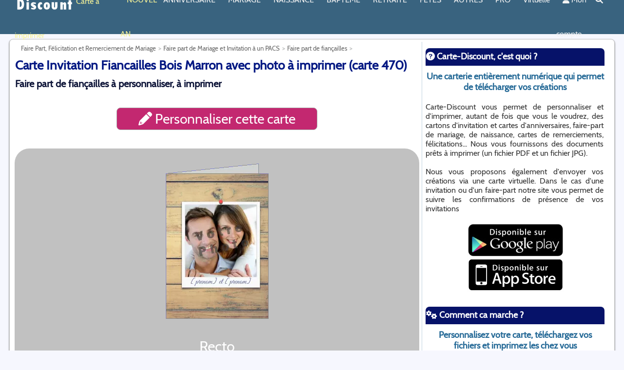

--- FILE ---
content_type: text/html; charset=UTF-8
request_url: https://www.carte-discount.com/carte/470/carte-invitation-fiancailles-bois-marron.html
body_size: 12663
content:
<!DOCTYPE html>
<html xmlns="http://www.w3.org/1999/xhtml" xml:lang="fr" lang="fr">
<head>
 	 <meta charset="UTF-8"/>
	 <link rel="dns-prefetch" href="//www.google-analytics.com">
	 <link rel="dns-prefetch" href="//pagead2.googlesyndication.com">
	 <link rel="dns-prefetch" href="//www.googletagmanager.com">
	 <link rel="dns-prefetch" href="https://img.carte-discount.com">
	 
	 <link rel="preconnect" href="//www.google-analytics.com" crossorigin>
	 <link rel="preconnect" href="//pagead2.googlesyndication.com" crossorigin>
	 <link rel="preconnect" href="//www.googletagmanager.com" crossorigin>
	 <link rel="preconnect" href="https://img.carte-discount.com">
	
		<!-- Global site tag (gtag.js) - Google Analytics -->
		<script async src="https://www.googletagmanager.com/gtag/js?id=UA-506386-11"></script>
		<script>
		  window.dataLayer = window.dataLayer || [];
		  function gtag(){dataLayer.push(arguments);}
		  gtag('js', new Date());

		  gtag('config', 'UA-506386-11');
		</script>



			
		<title>Carte Invitation Fiancailles Bois Marron avec photo &agrave; imprimer (carte 470)</title>
	<meta name="description" content="Carte-Discount vous propose de personnaliser et d&#039;imprimer chez vous un(e) Carte Invitation Fiancailles Bois Marron. Personnalisable avec votre photo. Nous vous fournissons des fichiers (PDF et JPG) de grande qualit&eacute; &agrave; t&eacute;l&eacute;charger pr&ecirc;t &agrave; imprimer."/>
	<meta name="author" content="StudioFrt"/>
	<meta name="google-play-app" content="app-id=com.studiofrt.cartediscount" />
	<meta name="apple-itunes-app" content="app-id=1449692527" />
	<link rel="android-touch-icon" href="https://img.carte-discount.com/image/appli/appli-carte-discount.png" />
	<link rel="apple-touch-icon" href="https://img.carte-discount.com/image/appli/appli-carte-discount.png" />
	
			<meta name="robots" content="all">

	<link rel="alternate" href="https://www.greetings-discount.com/carte/470/card-invitation-engagement-brown-wood.html" hreflang="x-default" /><link rel="alternate" hreflang="en" href="https://www.greetings-discount.com/carte/470/card-invitation-engagement-brown-wood.html" /><link rel="alternate" hreflang="fr" href="https://www.carte-discount.com/carte/470/carte-invitation-fiancailles-bois-marron.html" /><link rel="canonical" href="https://www.carte-discount.com/carte/470/carte-invitation-fiancailles-bois-marron.html" />	
	<link href="https://img.carte-discount.com" rel="dns-prefetch">

	<meta property="og:title" content="Carte Invitation Fiancailles Bois Marron avec photo &agrave; imprimer (carte 470)" />
	<meta property="og:description" content="Carte-Discount vous propose de personnaliser et d&#039;imprimer chez vous un(e) Carte Invitation Fiancailles Bois Marron. Personnalisable avec votre photo. Nous vous fournissons des fichiers (PDF et JPG) de grande qualit&eacute; &agrave; t&eacute;l&eacute;charger pr&ecirc;t &agrave; imprimer." />
	<meta property="og:type" content="website" />
	<meta property="og:url" content="https://www.carte-discount.com/carte/470/carte-invitation-fiancailles-bois-marron.html" />
	<meta property="og:site_name" content="Carte Discount" />
	
		
	
	<meta property="og:image" content="https://img.carte-discount.com/appercu/studiofrt/fiancailes-photo-bois/defaut-recto_fr.jpg" /><link rel="preload" as="image" href="https://img.carte-discount.com/appercu/studiofrt/fiancailes-photo-bois/defaut-recto_fr.jpg">
	<meta name="application-name" content="Carte Discount"/>
	<meta name="msapplication-TileColor" content="#699abb"/>
	<meta name="msapplication-TileImage" content="https://img.carte-discount.com/image/logo/apple-touch-icon.png"/>

	<link rel="shortcut icon" href="https://img.carte-discount.com/image/logo/favicon.ico"/>
	<link rel="icon" type="image/x-icon" href="https://img.carte-discount.com/image/logo/favicon.ico">
	<link rel="icon" type="image/png" href="https://img.carte-discount.com/image/logo/favicon.png">
	<link rel="apple-touch-icon" href="https://img.carte-discount.com/image/logo/apple-touch-icon.png">

	<meta http-equiv="X-UA-Compatible" content="IE=edge" />
	<meta name="viewport" content="width=device-width, initial-scale=1.0">

	<style type="text/css">html { overflow-y: scroll } </style>

		<style type='text/css'>#footer,a{font-size:14px}#description_bas h2,#footer a,#section h1,a,body{font-family:Cabin,sans-serif}#pagetotale,#section{padding:5px;min-height:1000px;margin:auto;background:#fff}#aside,#pagetotale,#section{min-height:1000px}#aside,#logo,#menu,#overmenu,#section{display:inline-block;vertical-align:top}#aside h3 img,#section h1 img{margin-right:5px;margin-top:2px}.mega-box,.nav-links .drop-menu{position:absolute;visibility:hidden}#aside,#div_img_present,#footer,#lapage,#logo,#menu,#over-footer,#overmenu,#pagetotale,#section{vertical-align:top}#div_img_present,#footer,#lapage,#logo,#menu,#over-footer,#overmenu,#pagetotale,#section,.centre,nav .wrapper{margin:auto}#aside h2,#aside h4,#description_bas,#div_img_present,.centre{text-align:center}#aside,#over-footer,#section{overflow:hidden}body,fieldset,form,html,ol,ul{margin:0;padding:0}@font-face{font-family:Cabin;font-style:normal;font-weight:400;font-display:swap;src:local('Cabin Regular'),url('/css/fonts/Cabin-Regular.woff') format('woff')}#logo{width:120px;height:60px}img{border:0;margin:0 0 2px 2px}body{color:#000;background:#f6f7fe}a{color:#3498db;text-decoration:none}p{margin:0}#over-footer{width:100%;min-height:120px;background:#39637f}#footer{width:1500px;padding:10px;background:#39637f}#footer a{color:#fff}#overmenu{height:20px;width:1000px}#menu{height:40px;width:1000px}#lapage{width:100%;padding-top:10px;padding-bottom:10px;z-index:20}#divde70{width:100%;height:70px}#pagetotale{width:1500px;border:1px solid silver;-webkit-border-radius:8px 8px 8px 8px;-moz-border-radius:8px;border-radius:8px;-webkit-box-shadow:#666 0 2px 3px;-moz-box-shadow:#666 0 2px 3px;box-shadow:#666 0 2px 3px}.mega-box .content,.nav-links .drop-menu{background:#39637f;box-shadow:0 6px 10px rgba(0,0,0,.15)}#description_bas{background:#fafbff;color:#232a4e;border:1px solid #0b1236;padding:10px;margin:auto;-webkit-border-radius:4px 4px 4px 4px;-moz-border-radius:4px;cursor:pointer;font-size:18px;width:95%}#description_bas h2{color:#0b1236!important;font-size:24px!important;padding:1px!important;line-height:24px!important;margin:5px!important}#description_bas p{margin:3px!important;padding:3px!important}#section{width:1100px;border-style:solid;border-width:0 1px 0 0;border-color:#c0d4e0;font-family:Cabin,sans-serif!important;font-size:16px;color:#314a6e}#section h1{font-size:26px;color:#041983;padding:1px;line-height:52px;margin:0}#section h2,.bleu_h2{font-size:20px;font-family:Cabin,sans-serif;line-height:20px;margin:0}#section h2{color:#0b1236;padding:1px}#aside h2,#aside h3,#aside h4{font-size:18px;padding:1px;margin:10px 0 0;-webkit-border-radius:8px 8px 0px 0px;-moz-border-radius:8px 8px 0 0;width:100%}#section h1 img{height:50px;text-align:left}.bleu_h2{color:#0f344d;padding:1px}#aside,.petit_h2{color:#333;font-family:Cabin,sans-serif}.petit_h2{font-size:15px;padding:1px;line-height:15px;margin:0}#aside{width:365px;padding:3px;text-align:justify;font-size:16px}#aside h2{font-family:Cabin,sans-serif;color:#295572}#aside h3{font-family:Cabin,sans-serif;color:#fff;background:#061269;height:34px;line-height:32px}#aside h4{font-family:Cabin,sans-serif;color:#266a97}#breadcrumbs-one a,#breadcrumbs-one li{padding:0;float:left;position:relative;font-size:13px;text-decoration:none}#aside h3 img{height:30px}nav{position:fixed;z-index:50;width:100%;background:#39637f}nav .wrapper{position:relative;max-width:1500px;padding:0 30px;height:70px;line-height:70px;display:flex;align-items:center;justify-content:space-between}div.inlineblock,div.inlineblock-border{display:inline-block;margin-right:5px}.wrapper .logo a{color:#f2f2f2;font-size:30px;font-weight:600;text-decoration:none}.wrapper .nav-links{display:inline-flex}.nav-links li{list-style:none}.nav-links li a{color:#f2f2f2;text-decoration:none;font-size:16px;font-weight:500;padding:9px 13px;border-radius:5px;transition:.3s}.nav-links li a:hover{background:#699abb}.nav-links .mobile-item,nav input{display:none}.nav-links .drop-menu{width:180px;line-height:45px;top:85px;opacity:0}.nav-links li:hover .drop-menu,.nav-links li:hover .mega-box{transition:.3s;top:70px;opacity:1;visibility:visible}.drop-menu li a{width:100%;display:block;padding:0 0 0 15px;font-weight:400;border-radius:0}.mega-box{left:0;width:100%;padding:0 30px;top:85px;opacity:0}.goright{text-align:right;width:100%!important}.mega-box .content{padding:25px 20px;display:flex;width:100%;justify-content:space-between}.mega-box .content .row{width:calc(25% - 30px);line-height:45px}.content .row img{width:100%;height:100%;object-fit:cover}.content .row header{color:#f2f2f2;font-size:20px;font-weight:500}.content .row .mega-links{margin-left:-40px;border-left:1px solid rgba(255,255,255,.09)}.row .mega-links li{padding:0 20px}.row .mega-links li a{padding:10px;color:#d9d9d9;font-size:16px;display:block}.row .mega-links li a:hover{color:#f2f2f2}.wrapper .btn{color:#fff;font-size:20px;cursor:pointer;display:none}.wrapper .btn.close-btn{position:absolute;right:30px;top:10px}.menuor{color:#f5f297!important}#aside:after,#footer:after,#footer>ul:after,#lapage:after,#section:after{content:".";display:block;clear:both;visibility:hidden;line-height:0;height:0}div.inlineblock-border{border:1px solid #699abb;width:300px;padding:5px;vertical-align:top;border-radius:10px}div.inlineblock-border h3{color:#699abb}div.inlineblock-border a{color:grey}.font30{font-size:30px}#footer,#footer ul,#footer ul li,#footer ul li a{border:0;list-style:none;line-height:1;display:block;color:#fff;position:relative;-webkit-box-sizing:border-box;-moz-box-sizing:border-box;box-sizing:border-box;font-family:Cabin,sans-serif}#footer ul{padding:15px}#footer>ul>li{float:left;margin-right:20px;font-family:Cabin,sans-serif;font-size:16px}#footer>ul>li>a{padding:0;text-decoration:none;color:#fff;-webkit-transition:color .2s;-moz-transition:color .2s;-ms-transition:color .2s;-o-transition:color .2s;transition:color .2s}#div_img_present{cursor:pointer;background-color:#c1c1c1;border-radius:30px;padding:20px;color:#fff;font-size:30px}#breadcrumbs-one{overflow:hidden;width:100%;margin:0;padding:0;list-style:none}#breadcrumbs-one li{color:#5383a0}#breadcrumbs-one a{color:#666}#breadcrumbs-one a:hover{color:#98c328;background:#fff}#breadcrumbs-one li:first-child a{padding-left:1em}#breadcrumbs-one a::after{content:">";padding:5px;color:#c2c4c4;text-decoration:none;font-weight:700}@media screen and (max-width:1270px){#close-btn:checked~.btn.menu-btn,.wrapper .btn{display:block}.wrapper .nav-links{position:fixed;height:100vh;width:100%;max-width:350px;top:0;left:-100%;background:#274355;display:block;line-height:40px;overflow-y:auto;box-shadow:0 15px 15px rgba(0,0,0,.18);transition:.3s}.mega-box,.nav-links .drop-menu{position:static;top:65px;opacity:1;visibility:visible;max-height:0;overflow:hidden;transition:.3s}::-webkit-scrollbar{width:10px}::-webkit-scrollbar-track{background:#fff}::-webkit-scrollbar-thumb{background:#39637f}#menu-btn:checked~.nav-links{left:0}#menu-btn:checked~.btn.menu-btn,.nav-links .desktop-item{display:none}.nav-links li{margin:15px 10px}.nav-links li a{padding:0 12px;display:block;font-size:17px}.nav-links .drop-menu{padding-left:20px;width:100%;box-shadow:none}#showDrop:checked~.drop-menu,#showMega10:checked~.mega-box,#showMega11:checked~.mega-box,#showMega12:checked~.mega-box,#showMega13:checked~.mega-box,#showMega14:checked~.mega-box,#showMega1:checked~.mega-box,#showMega2:checked~.mega-box,#showMega3:checked~.mega-box,#showMega4:checked~.mega-box,#showMega5:checked~.mega-box,#showMega6:checked~.mega-box,#showMega7:checked~.mega-box,#showMega8:checked~.mega-box,#showMega9:checked~.mega-box{max-height:100%}.nav-links .mobile-item{display:block;color:#f2f2f2;font-size:20px;font-weight:500;padding-left:20px;cursor:pointer;border-radius:5px;transition:.3s}.nav-links .mobile-item:hover{background:#39637f}.drop-menu li,.row .mega-links li{margin:0}.drop-menu li a{border-radius:5px;font-size:18px}.mega-box{padding:0 20px}.mega-box .content{box-shadow:none;flex-direction:column;padding:20px 20px 0}.mega-box .content .row{width:100%;margin-bottom:15px;border-top:1px solid rgba(255,255,255,.08)}.mega-box .content .row:first-child,.mega-box .content .row:nth-child(2){border-top:0}.content .row .mega-links{border-left:0;padding-left:15px}.content .row header{font-size:19px}.goright{text-align:left}}@media all and (max-width:1540px){#div-over-entete,#footer,#pagetotale,.menu{width:1230px}#section{width:830px}}@media all and (max-width:1270px){#aside,#div-over-entete,#footer,#pagetotale,#section,.menu{width:980px}}@media all and (max-width:1000px){#aside,#footer,#pagetotale,#section,.menu{width:780px}#div-over-entete{width:780px;margin:0}}@media all and (max-width:959px){#aside,#footer,#section{width:95%}#entete,#over-entete,#over-entete img,.icone-haut{height:30px}#section{border:0;position:relative;padding-bottom:150px}#section h1{font-size:16px;line-height:20px}#section h1 img{height:20px;margin-right:5px;margin-top:2px;text-align:left}#breadcrumbs-one{width:95%;position:absolute;bottom:0;font-size:15px;display:block;text-align:center}#breadcrumbs-one li{margin:10px;text-align:center;box-shadow:inset 0 1px 0 0 #fff;background:linear-gradient(to bottom,#fff 5%,#f6f6f6 100%);background-color:#fff;border-radius:6px;border:1px solid #dcdcdc;display:inline-block;color:#a9a9a9;font-size:15px;font-weight:700;padding:6px 24px;text-decoration:none;text-shadow:0 1px 0 #fff}#breadcrumbs-one a::after{content:''}#breadcrumbs-one a{color:#666;font-size:15px}#aside{border:0}#lapage{padding:0;background:#fff}#pagetotale{width:100%;padding:0;margin:0;border:0;-webkit-border-radius:0px;-moz-border-radius:0;border-radius:0;-webkit-box-shadow:0;-moz-box-shadow:0;box-shadow:0}#footer>ul>li,#over-entete>ul>li>a{margin-right:10px;font-size:12px}#footer>ul>li>a{margin:10px;font-size:18px}#div-over-entete{width:100%}.font30{font-size:30px!important}.img_present{max-width:100%}.soustitre{font-family:Cabin,sans-serif;font-size:14px;text-decoration:none}.icone-haut{padding:0;width:50px;overflow:hidden}.titrerouge{font-size:14px;color:#c22865!important;margin:0;line-height:20px}.titrerouge img{height:20px}.tarif_appercu{width:300px;padding:10px}.encadre{padding:2px}}</style>		
		<meta http-equiv="Content-Script-Type" CONTENT="text/javascript">

</head>

<body>

	<div id="page">
		<header>
<nav>

<div class="wrapper">
	<div class='logo'><a href='/'><img src='https://img.carte-discount.com/image/logo/logo-120-60.webp' width='120px' height='60px' align='left' alt='Carte et Faire-part &agrave; imprimer sur Carte Discount'></a>&nbsp;<font class='menuor'>Carte à imprimer</font></div>	

	<input type="radio" name="slider" id="menu-btn">
    <input type="radio" name="slider" id="close-btn">
			<ul class="nav-links">
				<label for="close-btn" class="btn close-btn"><i class="fas fa-times"></i></label>
				<li><a href='/carte-et-carton-a-imprimer/carte-voeux-fin-annee.php' class='menuor'>NOUVEL AN</a></li><li><a href='/carte-et-carton-a-imprimer/carton-carte-anniversaire.php' class='desktop-item'>ANNIVERSAIRE</a><input type='checkbox' id='showMega1'><label for='showMega1' class='mobile-item'>ANNIVERSAIRE</label><div class='mega-box'><div class='content'><div class="row"><header><a href='/carte-et-carton-a-imprimer/carton-invitation-anniversaire.php'>Invitation d'Anniversaire</a></header><ul class='mega-links'><li><a href='/carte-et-carton-a-imprimer/carte-invitation-enfant.php' >Invitation d'anniversaire pour les enfants</a></li><li><a href='/carte-et-carton-a-imprimer/carte-invitation-classique.php' >Invitation d'Anniversaire pour Homme ou Femme</a></li><li><a href='/carte-et-carton-a-imprimer/carte-invitation-humour.php' >Invitation d'anniversaire Drole</a></li><li><a href='/carte-et-carton-a-imprimer/carte-invitation-magazine.php' >Invitation d'anniversaire style Magazine</a></li><li><a href='/carte-et-carton-a-imprimer/carte-invitation-anniversaire-flyers.php' >Invitation pour une soirée d'anniversaire</a></li><li><a href='/carte-et-carton-a-imprimer/invitation-anniversaire-age.php' >Invitation d'anniversaire par âge</a></li><li><a href='/carte-et-carton-a-imprimer/menu-anniversaire.php' >Menu d'Anniversaire</a></li></ul></div><div class="row"><header><a href='/carte-et-carton-a-imprimer/carte-anniversaire.php'>Carte d'Anniversaire</a></header><ul class='mega-links'><li><a href='/carte-et-carton-a-imprimer/carte-anniversaire-enfant.php' >Carte d'Anniversaire pour enfant</a></li><li><a href='/carte-et-carton-a-imprimer/carte-anniversaire-classique.php' >Carte d'Anniversaire Originale</a></li><li><a href='/carte-et-carton-a-imprimer/carte-anniversaire-humour.php' >Carte d'Anniversaire Humoristique</a></li><li><a href='/carte-et-carton-a-imprimer/carte-anniversaire-journal.php' >Carte d'Anniversaire Une de Journal</a></li><li><a href='/carte-et-carton-a-imprimer/carte-anniversaire-par-annee.php' >Carte d'Anniversaire par âge</a></li><li><a href='/carte-et-carton-a-imprimer/carte-anniversaire-diplome.php' >Diplôme d'Anniversaire</a></li></ul></div><div class="row"><header><a href='/carte-et-carton-a-imprimer/etiquette-anniversaire.php'>Etiquette d'Anniversaire</a></header><ul class='mega-links'><li><a href='/carte-et-carton-a-imprimer/etiquette-cadeau-anniversaire.php' >Etiquette de cadeau d'Anniversaire</a></li><li><a href='/carte-et-carton-a-imprimer/etiquette-bouteille-anniversaire.php' >Etiquette de bouteille d'Anniversaire</a></li><li><a href='/carte-et-carton-a-imprimer/etiquette-table-anniversaire.php' >Etiquette de table d'Anniversaire</a></li></ul></div></div></div></li><li><a href='/carte-et-carton-a-imprimer/faire-part-mariage-remerciement-felicitation.php' class='desktop-item'>MARIAGE</a><input type='checkbox' id='showMega2'><label for='showMega2' class='mobile-item'>MARIAGE</label><div class='mega-box'><div class='content'><div class="row"><header><a href='/carte-et-carton-a-imprimer/faire-part-carte-mariage-pacs.php'>Faire part de Mariage et PACS</a></header><ul class='mega-links'><li><a href='/carte-et-carton-a-imprimer/faire-part-carte-mariage.php' >Faire part de mariage</a></li><li><a href='/carte-et-carton-a-imprimer/save-the-date-mariage.php' >Save The Date</a></li><li><a href='/carte-et-carton-a-imprimer/invitation-repas-mariage.php' >Carte Invitation Repas de Mariage</a></li><li><a href='/carte-et-carton-a-imprimer/menu-mariage.php' >Menu de Mariage</a></li><li><a href='/carte-et-carton-a-imprimer/faire-part-pacs.php' >Faire part de PACS</a></li><li><a href='/carte-et-carton-a-imprimer/faire-part-carte-fiancailles.php' >Faire part de Fiançailles</a></li></ul></div><div class="row"><header><a href='/carte-et-carton-a-imprimer/carte-mariage.php'>Carte de Mariage</a></header><ul class='mega-links'><li><a href='/carte-et-carton-a-imprimer/felicitation-mariage-faire-part-carte.php' >Carte de félicitations de Mariage</a></li><li><a href='/carte-et-carton-a-imprimer/remerciement-mariage-faire-part-carte.php' >Carte de remerciement de Mariage</a></li><li><a href='/carte-et-carton-a-imprimer/carte-anniversaire-mariage.php' >Carte d’anniversaire de Mariage</a></li><li><a href='/carte-et-carton-a-imprimer/diplome-maraige.php' >Diplôme pour un mariage</a></li></ul></div><div class="row"><header><a href='/carte-et-carton-a-imprimer/etiquette-mariage.php'>Etiquette pour un Mariage</a></header><ul class='mega-links'><li><a href='/carte-et-carton-a-imprimer/etiquette-cadeau-mariage.php' >Etiquette de dragées de Mariage</a></li><li><a href='/carte-et-carton-a-imprimer/etiquette-table-mariage.php' >Etiquette de table de Mariage</a></li><li><a href='/carte-et-carton-a-imprimer/etiquette-bouteille-mariage.php' >Étiquette de bouteille de Mariage</a></li></ul></div></div></div></li><li><a href='/carte-et-carton-a-imprimer/faire-part-naissance-bapteme-remerciement-felicitation-naissance.php' class='desktop-item'>NAISSANCE</a><input type='checkbox' id='showMega3'><label for='showMega3' class='mobile-item'>NAISSANCE</label><div class='mega-box'><div class='content'><div class="row"><header><a href='/carte-et-carton-a-imprimer/faire-part-naissance-tous.php'>Faire part de naissance</a></header><ul class='mega-links'><li><a href='/carte-et-carton-a-imprimer/faire-part-naissance.php' >Faire part de naissance Original</a></li><li><a href='/carte-et-carton-a-imprimer/faire-part-naissance-journal.php' >Faire part de naissance Journal</a></li><li><a href='/carte-et-carton-a-imprimer/faire-part-naissance-fille.php' >Faire part de naissance Fille</a></li><li><a href='/carte-et-carton-a-imprimer/faire-part-naissance-garcon.php' >Faire part de naissance garçon</a></li></ul></div><div class="row"><header><a href='/carte-et-carton-a-imprimer/carte-naissance.php'>Carte de naissance</a></header><ul class='mega-links'><li><a href='/carte-et-carton-a-imprimer/carte-remerciement-naissance.php' >Carte de remerciement naissance</a></li><li><a href='/carte-et-carton-a-imprimer/carte-felicitation-naissance.php' >Carte de félicitation pour une naissance</a></li><li><a href='/carte-et-carton-a-imprimer/diplome-naissance.php' >Diplome pour une naissance</a></li></ul></div><div class="row"><header><a href='/carte-et-carton-a-imprimer/etiquette-naissance.php'>Etiquette pour une naissance</a></header><ul class='mega-links'><li><a href='/carte-et-carton-a-imprimer/etiquette-cadeau-naissance.php' >Etiquette de cadeau de naissance</a></li><li><a href='/carte-et-carton-a-imprimer/etiquette-bouteille-naissance.php' >Etiquette de bouteille de naissance</a></li></ul></div></div></div></li><li><a href='/carte-et-carton-a-imprimer/bapteme-communion.php' class='desktop-item'>BAPTEME</a><input type='checkbox' id='showMega4'><label for='showMega4' class='mobile-item'>BAPTEME</label><div class='mega-box'><div class='content'><div class="row"><header><a href='/carte-et-carton-a-imprimer/faire-part-bapteme-communion.php'>Faire part de baptême / communion</a></header><ul class='mega-links'><li><a href='/carte-et-carton-a-imprimer/faire-part-bapteme.php' >Faire part de baptême</a></li><li><a href='/carte-et-carton-a-imprimer/faire-part-communion.php' >Faire part de communion</a></li><li><a href='/carte-et-carton-a-imprimer/faire-part-confirmation.php' >Faire part de Confirmation</a></li><li><a href='/carte-et-carton-a-imprimer/faire-part-bar-mitzvah.php' >Faire part de Bar Mitzvah</a></li><li><a href='/carte-et-carton-a-imprimer/menu-bapteme.php' >Menu de baptême</a></li><li><a href='/carte-et-carton-a-imprimer/menu-communion.php' >Menu de communion</a></li></ul></div><div class="row"><header><a href='/carte-et-carton-a-imprimer/carte-bapteme-communion.php'>Carte de baptême / communion</a></header><ul class='mega-links'><li><a href='/carte-et-carton-a-imprimer/carte-remerciement-bapteme.php' >Carte de remerciement pour un baptême</a></li><li><a href='/carte-et-carton-a-imprimer/carte-felicitation-bapteme.php' >Carte de félicitation pour un baptême</a></li><li><a href='/carte-et-carton-a-imprimer/carte-remerciement-communion.php' >Carte de remerciement pour une communion</a></li><li><a href='/carte-et-carton-a-imprimer/carte-felicitation-communion.php' >Carte de félicitation pour une communion</a></li></ul></div><div class="row"><header><a href='/carte-et-carton-a-imprimer/etiquette-bapteme-communion.php'>Etiquette de baptême / communion</a></header><ul class='mega-links'><li><a href='/carte-et-carton-a-imprimer/etiquette-table-bapteme.php' >Étiquette de table de Baptême</a></li><li><a href='/carte-et-carton-a-imprimer/etiquette-bouteille-naissance-bapteme.php' >Étiquette de bouteille de baptême</a></li><li><a href='/carte-et-carton-a-imprimer/etiquette-cadeau-bapteme.php' >Étiquette de dragée de baptême</a></li><li><a href='/carte-et-carton-a-imprimer/etiquette-table-communion.php' >Étiquette de table de Communion</a></li><li><a href='/carte-et-carton-a-imprimer/etiquette-bouteille-naissance-communion.php' >Étiquette de bouteille de communion</a></li><li><a href='/carte-et-carton-a-imprimer/etiquette-cadeau-communion.php' >Étiquette de dragées de communion</a></li></ul></div></div></div></li><li><a href='/carte-et-carton-a-imprimer/carte-retraite.php' class='desktop-item'>RETRAITE</a><input type='checkbox' id='showMega5'><label for='showMega5' class='mobile-item'>RETRAITE</label><div class='mega-box'><div class='content'><div class="row"><header><a href='/carte-et-carton-a-imprimer/invitation-carte-depart-fete-retraite.php'>Invitation départ en retraite</a></header><ul class='mega-links'><li><a href='/carte-et-carton-a-imprimer/invitation-pot-depart-retraite-verre.php' >Invitation pot de départ en retraite</a></li><li><a href='/carte-et-carton-a-imprimer/invitation-fete-depart-retraite.php' >Invitation fête de départ en retraite</a></li></ul></div><div class="row"><header><a href='/carte-et-carton-a-imprimer/carte-depart-retraite.php'>Carte de départ en retaite</a></header><ul class='mega-links'><li><a href='/carte-et-carton-a-imprimer/carte-bonne-retraite-leglobe.php' >Carte de vœux Bonne retraite</a></li><li><a href='/carte-et-carton-a-imprimer/diplome-depart-fete-retraite.php' >Diplôme pour un nouveau retraité</a></li></ul></div><div class="row"><header><a href='/carte-et-carton-a-imprimer/etiquette-vin-retraite.php'>Étiquette pour un  départ en retraite</a></header><ul class='mega-links'><li><a href='/carte-et-carton-a-imprimer/etiquette-champagne-retraite.php' >Étiquette de bouteille pour retraité</a></li><li><a href='/carte-et-carton-a-imprimer/etiquette-cadeau-retraite.php' >Étiquette de cadeau pour retraité</a></li></ul></div></div></div></li><li><a href='/carte-et-carton-a-imprimer/carte-fetes.php' class='desktop-item'>FETES </a><input type='checkbox' id='showMega6'><label for='showMega6' class='mobile-item'>FETES </label><div class='mega-box'><div class='content'><div class="row"><header><a href='/carte-et-carton-a-imprimer/carte-bonne-fete.php'>Cartes de bonne fête</a></header><ul class='mega-links'><li><a href='/carte-et-carton-a-imprimer/carte-fete-des-meres.php' >Carte pour la fête des mères</a></li><li><a href='/carte-et-carton-a-imprimer/carte-fete-des-peres.php' >Carte pour la fête des pères</a></li><li><a href='/carte-et-carton-a-imprimer/carte-fete-grand-meres.php' >Carte pour la fête des grand-mères</a></li><li><a href='/carte-et-carton-a-imprimer/carte-fete-grand-peres.php' >Carte pour la fête des grand-pères</a></li><li><a href='/carte-et-carton-a-imprimer/carte-bonne-fete-a-imprimer.php' >Carte Bonne fête prénom (éphémérides)</a></li><li><a href='/carte-et-carton-a-imprimer/diplome-fete-des-meres.php' >Diplôme pour la fête des mères</a></li><li><a href='/carte-et-carton-a-imprimer/diplome-fete-des-peres.php' >Diplôme pour la fête des pères</a></li><li><a href='/carte-et-carton-a-imprimer/diplome-fete-des-grand-meres.php' >Diplôme pour la fête des grand-mères</a></li><li><a href='/carte-et-carton-a-imprimer/diplome-fete-des-grand-peres.php' >Diplôme pour la fête des grand-pères</a></li></ul></div><div class="row"><header><a href='/carte-et-carton-a-imprimer/carte-fete-annuelle.php'>Cartes pour les fêtes annuelles</a></header><ul class='mega-links'><li><a href='/carte-et-carton-a-imprimer/etiquette-carte-saint-valentin.php' >Cartes pour la Saint Valentin</a></li><li><a href='/carte-et-carton-a-imprimer/joyeuses-paques-imprimer.php' >Cartes pour les fêtes de Pâques</a></li><li><a href='/carte-et-carton-a-imprimer/carte-voeux-fin-annee.php' class='menuor'><i class='fas fa-bell'></i>&nbsp;Cartes de vœux Nouvelle Année</a></li><li><a href='/carte-et-carton-a-imprimer/carte-voeux-joyeux-noel.php' >Cartes de vœux de Noël</a></li><li><a href='/carte-et-carton-a-imprimer/carte-saint-nicolas.php' >Cartes de vœux de Saint Nicolas</a></li><li><a href='/carte-et-carton-a-imprimer/invitation-halloween-garcon.php' >Cartes d’invitation pour une soirée d'Halloween</a></li></ul></div><div class="row"><header><a href='/carte-et-carton-a-imprimer/menu-fete-annuelle.php'>Menus pour les fêtes annuelles</a></header><ul class='mega-links'><li><a href='/carte-et-carton-a-imprimer/menu-saint-valentin.php' >Menu de Saint Valentin</a></li><li><a href='/carte-et-carton-a-imprimer/menu-paques.php' >Menu de Pâques</a></li><li><a href='/carte-et-carton-a-imprimer/menu-noel.php' >Menu pour Noël</a></li><li><a href='/carte-et-carton-a-imprimer/menu-nouvel-an.php' class='menuor'><i class='fas fa-bell'></i>&nbsp;Menu pour Nouvel an</a></li></ul></div><div class="row"><header><a href='/carte-et-carton-a-imprimer/etiquette-fete-annuelle.php'>Étiquette pour les fêtes</a></header><ul class='mega-links'><li><a href='/carte-et-carton-a-imprimer/etiquette-bouteille-maman.php' >Étiquette de bouteille Meilleure Maman</a></li><li><a href='/carte-et-carton-a-imprimer/etiquette-bouteille-papa.php' >Étiquette de bouteille Meilleur Papa</a></li><li><a href='/carte-et-carton-a-imprimer/etiquette-bouteille-mamie.php' >Étiquette de bouteille Meilleure Mamie</a></li><li><a href='/carte-et-carton-a-imprimer/etiquette-bouteille-papy.php' >Etiquette de bouteille Meilleur Papy</a></li><li><a href='/carte-et-carton-a-imprimer/etiquette-bouteille-saint-valentin.php' >Étiquette de bouteille Saint Valentin</a></li><li><a href='/carte-et-carton-a-imprimer/etiquette-cadeau-saint-valentin.php' >Etiquette de cadeaux de Saint Valentin</a></li><li><a href='/carte-et-carton-a-imprimer/etiquette-bouteille-nouvel-an.php' class='menuor'><i class='fas fa-bell'></i>&nbsp;Étiquette de bouteille Nouvel An</a></li><li><a href='/carte-et-carton-a-imprimer/etiquette-cadeau-noel.php' >Etiquette de cadeaux de Noël</a></li><li><a href='/carte-et-carton-a-imprimer/etiquette-table-noel.php' >Étiquette de table de Noël</a></li><li><a href='/carte-et-carton-a-imprimer/etiquette-table-nouvel-an.php' class='menuor'><i class='fas fa-bell'></i>&nbsp;Étiquette de table de Nouvel An</a></li></ul></div></div></div></li><li><a href='/carte-et-carton-a-imprimer/carte-toutes-occasions.php' class='desktop-item'>AUTRES</a><input type='checkbox' id='showMega7'><label for='showMega7' class='mobile-item'>AUTRES</label><div class='mega-box'><div class='content'><div class="row"><header><a href='/carte-et-carton-a-imprimer/carte-voeux-occasions.php'>Cartes de vœux</a></header><ul class='mega-links'><li><a href='/carte-et-carton-a-imprimer/carte-sentiments.php' >Carte de sentiments / Amour</a></li><li><a href='/carte-et-carton-a-imprimer/carte-felicitation.php' >Carte de Félicitation</a></li><li><a href='/carte-et-carton-a-imprimer/carte-remerciement.php' >Carte de Remerciement</a></li><li><a href='/carte-et-carton-a-imprimer/carte-bon-retablissement.php' >Carte de Bon rétablissement</a></li><li><a href='/carte-et-carton-a-imprimer/carte-bonne-rentree-scolaire.php' >Carte de Bonne rentrée</a></li><li><a href='/carte-et-carton-a-imprimer/carte-bon-depart.php' >Carte Bon Départ</a></li></ul></div><div class="row"><header><a href='/carte-et-carton-a-imprimer/diplome-humour-imprimer.php'>Diplôme humour à imprimer</a></header><ul class='mega-links'><li><a href='/carte-et-carton-a-imprimer/diplome-meilleure-soeur.php' >Diplôme de la Meilleure Sœur </a></li><li><a href='/carte-et-carton-a-imprimer/diplome-meilleur-frere.php' >Diplôme du Meilleur Frère</a></li></ul></div><div class="row"><header><a href='/carte-et-carton-a-imprimer/carte-deces.php'>Carte pour un décès</a></header><ul class='mega-links'><li><a href='/carte-et-carton-a-imprimer/faire-part-deces.php' >Faire part de décès</a></li><li><a href='/carte-et-carton-a-imprimer/carte-remerciement-deces.php' >Carte de remerciement de décès</a></li><li><a href='/carte-et-carton-a-imprimer/carte-condoleances.php' >Carte de Condoléances</a></li></ul></div><div class="row"><header><a href='/carte-et-carton-a-imprimer/etiquette-imprimer.php'>Etiquette</a></header><ul class='mega-links'><li><a href='/carte-et-carton-a-imprimer/etiquette-vin-champagne-imprimer.php' >Etiquette de bouteille</a></li><li><a href='/carte-et-carton-a-imprimer/etiquette-marque-place.php' >Marque Place</a></li><li><a href='/carte-et-carton-a-imprimer/etiquette-confiture.php' >Etiquette de confiture</a></li><li><a href='/carte-et-carton-a-imprimer/etiquette-cahier-ecole.php' >Etiquette de cahier d'école</a></li></ul></div></div></div></li><li><a href='/carte-et-carton-a-imprimer/cartes-imprimer-professionnels.php' class='desktop-item'>PRO</a><input type='checkbox' id='showMega8'><label for='showMega8' class='mobile-item'>PRO</label><div class='mega-box'><div class='content'><div class="row"><header><a href='/carte-et-carton-a-imprimer/invitation-professionnel.php'>Invitation</a></header><ul class='mega-links'><li><a href='/carte-et-carton-a-imprimer/invitation-inauguration.php' >Invitation pour une inauguration</a></li><li><a href='/carte-et-carton-a-imprimer/invitation-seminaire.php' >Invitation pour un séminaire</a></li><li><a href='/carte-et-carton-a-imprimer/marque-place-reunion.php' >Marque place pour une réunion</a></li></ul></div><div class="row"><header><a href='/carte-et-carton-a-imprimer/affiche-professionnel.php'>Affiches pour les professionnels</a></header><ul class='mega-links'><li><a href='/carte-et-carton-a-imprimer/flyer-prospectus-gratuit.php' >Flyers et prospectus</a></li><li><a href='/carte-et-carton-a-imprimer/liste-prix-pro.php' >Liste de prix</a></li><li><a href='/carte-et-carton-a-imprimer/horaires-vitrine-commerce.php' >Horaires pour vitrine</a></li><li><a href='/carte-et-carton-a-imprimer/carte-cadeau.php' >Carte cadeau</a></li></ul></div><div class="row"><header><a href='/carte-et-carton-a-imprimer/carte-restaurant.php'>Cartes et menus pour les Restaurants</a></header><ul class='mega-links'><li><a href='/carte-et-carton-a-imprimer/menu-jour-restaurant.php' >Menu du jour</a></li><li><a href='/carte-et-carton-a-imprimer/menu-depliant-restaurant.php' >Menu dépliant</a></li><li><a href='/carte-et-carton-a-imprimer/menu-simple-restaurant.php' >Menu simple page pour restaurant</a></li><li><a href='/carte-et-carton-a-imprimer/carte-vin-restaurant.php' >Carte des vins</a></li></ul></div><div class="row"><header><a href='/carte-et-carton-a-imprimer/carte-visite.php'>Carte de Visite</a></header><ul class='mega-links'><li><a href='/carte-et-carton-a-imprimer/carte-visite-classique.php' >Carte de Visite Classique</a></li><li><a href='/carte-et-carton-a-imprimer/carte-visite-restaurant.php' >Carte de Visite Restaurant</a></li><li><a href='/carte-et-carton-a-imprimer/carte-visite-coiffure.php' >Carte de Visite Coiffure</a></li></ul></div></div></div></li><li><a href='/carte-virtuelle.php'>Virtuelle</a><li><a href='/identification.php'><i class='fas fa-user'></i>&nbsp;Mon compte</a></li><li><a href='/recherche.php'><i class='fas fa-search'></i></a></li>				

			</ul>
			
	<label for="menu-btn" class="btn menu-btn"><i class="fas fa-bars"></i></label>
    
</div>
</nav>
</header>

		<div id='divde70'></div>
		<div id='lapage'>
			<div id='pagetotale'>
			<div id="section"><section>
<ul id="breadcrumbs-one" itemscope itemtype="https://schema.org/BreadcrumbList"><li itemprop="itemListElement" itemscope itemtype="https://schema.org/ListItem"><a href="/carte-et-carton-a-imprimer/faire-part-mariage-remerciement-felicitation.php" itemprop="item"><span itemprop="name">Faire Part, Félicitation et Remerciement de Mariage</span></a><meta itemprop='position' content='1' /></li><li itemprop="itemListElement" itemscope itemtype="https://schema.org/ListItem"><a href="/carte-et-carton-a-imprimer/faire-part-carte-mariage-pacs.php" itemprop="item"><span itemprop="name">Faire part de Mariage et Invitation à un PACS</span></a><meta itemprop='position' content='2' /></li><li itemprop="itemListElement" itemscope itemtype="https://schema.org/ListItem" class="current"><a href="/carte-et-carton-a-imprimer/faire-part-carte-fiancailles.php" itemprop="item"><span itemprop="name">Faire part de fiançailles</span></a><meta itemprop='position' content='3' /></li></ul><h1>Carte Invitation Fiancailles Bois Marron avec photo à imprimer (carte 470)</h1><h2 class='soustitre'>Faire part de fiançailles à personnaliser, à imprimer</h2><br><br><div id='personnaliser' data-carte='470' data-virtuel='' ><i class='fas fa-pencil-alt'></i>&nbsp;Personnaliser cette carte</div><br/><br/><div id='div_img_present'><img alt="Faire Part Fiancailles Bois avec photo à imprimer"  class='img_presentation' width='350' height='350' style='aspect-ratio:350/350' src='https://img.carte-discount.com/appercu/studiofrt/fiancailes-photo-bois/recto_fr.webp' data-carte='470' data-virtuel=''><br>Recto<br><img alt="Recto Faire Part Fiancailles Bois avec photo à imprimer"  class='img_presentation ombrage lazyload' width='491' height='347' style='aspect-ratio:491/347' loading='lazy' src='https://img.carte-discount.com/image/img-loader.gif' data-src='https://img.carte-discount.com/appercu/studiofrt/fiancailes-photo-bois/defaut-recto_fr.jpg' data-carte='470' data-virtuel=''><br>Verso<br><img alt="Verso Faire Part Fiancailles Bois avec photo à imprimer"  class='img_presentation ombrage lazyload' width='491' height='347' style='aspect-ratio:491/347' loading='lazy' src='https://img.carte-discount.com/image/img-loader.gif' data-src='https://img.carte-discount.com/appercu/studiofrt/fiancailes-photo-bois/defaut-verso_fr.jpg'  data-carte='470' data-virtuel=''></div><div id='div_txt_present'><div id='div_txt_favoris'>Carte-Discount vous propose de personnaliser votre Faire part de fiançailles.<br/>Téléchargez des fichiers prêts à imprimer. <br/>Personalisez cette carte avec votre photo.<br><br><div id='add_favoris' data-connect='0' data-carte='470' data-action='add'><div id='add_favoris_img' class='star'></div><div id='add_favoris_txt'>Ajouter a mes Favoris</div></div></div><br><br><h2>Fichiers fournis</h2><br/><br/><u>Dimensions de votre Faire part de fiançailles</u> : <br><img src='https://img.carte-discount.com/image/mm/a4_paysage.png' width='50px' height='50px' alt='297 x 210 mm' align='left' class='img_pad_5'><br>29,7 x 21 cm. <table class='tableprix'><tr><th></th><th><div class='etoilepleine'></div><br/>éco plus</th><th><div class='etoilepleine'></div><div class='etoilepleine'></div><br/>Standard</th><th><div class='etoilepleine'></div><div class='etoilepleine'></div><div class='etoilepleine'></div><br/>Premium</th></tr><tr><td align='center'><img src='https://img.carte-discount.com/image/pdf-rouge.png' width='50px' height='50px' alt='pdf'><br/>un fichier PDF</td><td align='center'>100 DPI</td><td align='center'>200 DPI</td><td align='center'>300 DPI</td></tr><tr><td align='center'><img src='https://img.carte-discount.com/image/jpg-bleu.png' width='50px' height='50px' alt='jpeg'><br/>une image JPEG</td><td align='center'>1170 x 827 px</td><td align='center'>2339 x 1654 px</td><td align='center'>3508 x 2480 px</td></tr><tr><td align='center'><b>Prix</b></td><td align='center'><b>1 crédit</b><br/>à partir de<br/>0,5€ (*)</td><td align='center'><b>2 crédits</b><br/>à partir de<br/>1€ (*)</td><td align='center'><b>3 crédits</b><br/>à partir de<br/>1,5€ (*)</td></tr></table>(*) : prix valable avec un pack de 60 crédits. <a href='/tarifs.php'>Consulter nos tarifs</a><br><br><p><u>Avec votre photo</u> : <br/><img src='https://img.carte-discount.com/image/photo-50.png' width='50px' height='50px' alt='photo' align='left' class='img_pad_5'>Votre Faire part de fiançailles est personnalisable avec une photo. Téléchargez une image qui sera incluses sur votre création.</p><br/><p><u>Format Livret</u> : <br/><img src='https://img.carte-discount.com/image/wallet-50.png' width='50px' height='50px' align='left' class='img_pad_5'>Votre Faire part de fiançailles comporte 1 page recto/verso. Il faudra plier en deux le document pour obtenir un livret. Lors de l'impression il faut retourner votre page pour imprimer le verso, une fois le recto imprimé. Vous pouvez également imprimer le verso sur une page séparée et la coller au recto. Pour un meilleur rendu, imprimez votre carte sur du papier plus épais (120g, 200g,...)</p><br/><p><u>Conseil</u> : Nous vous conseillons d'imprimer votre création sur du papier épais, comme du 100 ou 120g, pour un meilleur rendu.
<br/>
</p><br/><p><u>Mots cles :</u><br/>faire part fiancailles bois </p></div><br><br><hr/><h2>Envoyer une carte virtuelle</h2>Nous vous proposons d'envoyer votre carte à un ou plusieurs destinataires par e-mail. Ils recevront par mail un lien vers une page Carte-Discount affichant une envellope qui s'ouvre pour faire apparaitre votres carte. Le destinataire pourra imprimer votre carte.<br/><br/><center><img src='https://img.carte-discount.com/image/mail-a-envoyer.png' alt='Envoyer une carte virtuelle' class='img_pad_5'><br/><a href='/virtuel/470/faire-part-fiancailles-bois.html' class='btn_rouge'>Envoyer une carte virtuelle</a></center><br/><br/>En option, vous pourrez demander à vos invités une confirmation de présence, et gérer directement les réponses sur notre site.</p><br/>	


<h2>A voir également</h2><h2>Étiquette de bouteille pour un mariage</h2><div id='affichage_carte'><div class='visucarte'><div class='lesnotes'><i class="fas fa-star"></i><i class="fas fa-star"></i><i class="fas fa-star"></i><i class="fas fa-star"></i></div><div class='gratuit' title="Fichier en 72 dpi offert">gratuit</div><div class='photo' title="">
								<picture>
									<source srcset='https://img.carte-discount.com/image/ico25/mm/9x12_portrait.webp' type='image/webp'>
									<source srcset='https://img.carte-discount.com/image/ico25/mm/9x12_portrait.png' type='image/png'>
									<img src='https://img.carte-discount.com/image/mm/9x12_portrait.png'  width='25px' height='25px' alt='Recto'>
								</picture>
							</div><a href='/carte/2827/etiquette-bouteille-mariage-champagne-coeur-blanc.html' class='gourl' data-id='2827'><div class='carte'><img name='2827' width='350' height='350' src="https://img.carte-discount.com/appercu/studiofrt/etiquette-mariage-vin-champagne-coeur/recto_fr.webp" alt="etiquette bouteille mariage champagne coeur blanc "><div class='gratuitcenter' title="Fichier en 72 dpi offert">gratuit en qualité éco</div></div></a></div><div class='visucarte'><div class='gratuit' title="Fichier en 72 dpi offert">gratuit</div><div class='photo' title="">
								<picture>
									<source srcset='https://img.carte-discount.com/image/ico25/mm/9x12_paysage.webp' type='image/webp'>
									<source srcset='https://img.carte-discount.com/image/ico25/mm/9x12_paysage.png' type='image/png'>
									<img src='https://img.carte-discount.com/image/mm/9x12_paysage.png'  width='25px' height='25px' alt='Recto'>
								</picture>
							</div><a href='/carte/638/etiquette-bouteille-mariage-coca-rouge.html' class='gourl' data-id='638'><div class='carte'><img name='638' width='350' height='350' src="https://img.carte-discount.com/appercu/studiofrt/etiquette-bouteille-mariage-coca-ss-photo/recto_fr.webp" alt="etiquette bouteille mariage coca rouge "><div class='gratuitcenter' title="Fichier en 72 dpi offert">gratuit en qualité éco</div></div></a></div><div class='visucarte'><div class='gratuit' title="Fichier en 72 dpi offert">gratuit</div><div class='photo' title="">
								<picture>
									<source srcset='https://img.carte-discount.com/image/ico25/mm/9x12_portrait.webp' type='image/webp'>
									<source srcset='https://img.carte-discount.com/image/ico25/mm/9x12_portrait.png' type='image/png'>
									<img src='https://img.carte-discount.com/image/mm/9x12_portrait.png'  width='25px' height='25px' alt='Recto'>
								</picture>
							</div><a href='/carte/628/etiquette-bouteille-mariage-chateau-rouge-vin-alcool.html' class='gourl' data-id='628'><div class='carte'><img name='628' width='350' height='350' src="https://img.carte-discount.com/appercu/studiofrt/etiquette-bouteille-mariage-vin/recto_fr.webp" alt="etiquette bouteille mariage chateau rouge vin alcool "><div class='gratuitcenter' title="Fichier en 72 dpi offert">gratuit en qualité éco</div></div></a></div><a class='btn_vert' href='/carte-et-carton-a-imprimer/etiquette-bouteille-mariage.php'>Voir tout</a></div><h2>Étiquette pour une table de mariage</h2><div id='affichage_carte'><div class='visucarte'><div class='cout' title="Cout à partir de">0,5&euro; seulement</div><div class='photo'>
							<picture>
								<source srcset='https://img.carte-discount.com/image/ico25/mailing-50.webp' type='image/webp'>
								<source srcset='https://img.carte-discount.com/image/ico25/mailing-50.png' type='image/png'>
								<img src='https://img.carte-discount.com/image/ico25/mailing-50.png' width='25px' height='25px' alt="Personnalisez chaque exemplaire avec un destinataire différent"  width='25px' height='25px' title="Personnalisez chaque exemplaire avec un destinataire différent">
							</picture>								
						</div><div class='photo' title="Étiquette au format 5.7 * 6.4 cm. 12 étiquettes par feuille A4. ">
								<picture>
									<source srcset='https://img.carte-discount.com/image/ico25/mm/6x5.webp' type='image/webp'>
									<source srcset='https://img.carte-discount.com/image/ico25/mm/6x5.png' type='image/png'>
									<img src='https://img.carte-discount.com/image/mm/6x5.png'  width='25px' height='25px' alt='Recto'>
								</picture>
							</div><a href='/carte/604/etiquette-bouteille-mariage-champagne-table-alcool.html' class='gourl' data-id='604'><div class='carte'><img name='604' width='350' height='350' src="https://img.carte-discount.com/appercu/studiofrt/etiquette-table-mariage-champagne/recto_fr.webp" alt="etiquette bouteille mariage champagne table alcool "><div class='desticenter' title="Saisissez une liste de prénom. Chaque exemplaire de l'étiquette sera personnalisé avec un prénom de la liste. Planche de 12 étiquettes par A4">12 étiquettes/page avec un prénom différent</div></div></a></div><div class='visucarte'><div class='cout' title="Cout à partir de">0,5&euro; seulement</div><div class='photo'>
							<picture>
								<source srcset='https://img.carte-discount.com/image/ico25/mailing-50.webp' type='image/webp'>
								<source srcset='https://img.carte-discount.com/image/ico25/mailing-50.png' type='image/png'>
								<img src='https://img.carte-discount.com/image/ico25/mailing-50.png' width='25px' height='25px' alt="Personnalisez chaque exemplaire avec un destinataire différent"  width='25px' height='25px' title="Personnalisez chaque exemplaire avec un destinataire différent">
							</picture>								
						</div><div class='photo' title="Étiquette au format 5.7 * 6.4 cm. 12 étiquettes par feuille A4. ">
								<picture>
									<source srcset='https://img.carte-discount.com/image/ico25/mm/6x5.webp' type='image/webp'>
									<source srcset='https://img.carte-discount.com/image/ico25/mm/6x5.png' type='image/png'>
									<img src='https://img.carte-discount.com/image/mm/6x5.png'  width='25px' height='25px' alt='Recto'>
								</picture>
							</div><a href='/carte/2858/etiquette-mariage-table-anneau-fleur-mauve.html' class='gourl' data-id='2858'><div class='carte'><img name='2858' width='350' height='350' src="https://img.carte-discount.com/appercu/studiofrt/etiquette-table-fleur-anneau-mauve/recto_fr.webp" alt="etiquette mariage table anneau fleur mauve "><div class='desticenter' title="Saisissez une liste de prénom. Chaque exemplaire de l'étiquette sera personnalisé avec un prénom de la liste. Planche de 12 étiquettes par A4">12 étiquettes/page avec un prénom différent</div></div></a></div><div class='visucarte'><div class='cout' title="Cout à partir de">0,5&euro; seulement</div><div class='photo'>
							<picture>
								<source srcset='https://img.carte-discount.com/image/ico25/mailing-50.webp' type='image/webp'>
								<source srcset='https://img.carte-discount.com/image/ico25/mailing-50.png' type='image/png'>
								<img src='https://img.carte-discount.com/image/ico25/mailing-50.png' width='25px' height='25px' alt="Personnalisez chaque exemplaire avec un destinataire différent"  width='25px' height='25px' title="Personnalisez chaque exemplaire avec un destinataire différent">
							</picture>								
						</div><div class='photo' title="Étiquette au format 5.7 * 6.4 cm. 12 étiquettes par feuille A4. ">
								<picture>
									<source srcset='https://img.carte-discount.com/image/ico25/mm/6x5.webp' type='image/webp'>
									<source srcset='https://img.carte-discount.com/image/ico25/mm/6x5.png' type='image/png'>
									<img src='https://img.carte-discount.com/image/mm/6x5.png'  width='25px' height='25px' alt='Recto'>
								</picture>
							</div><a href='/carte/2071/etiquette-mariage-table-blanc-elegant.html' class='gourl' data-id='2071'><div class='carte'><img name='2071' width='350' height='350' src="https://img.carte-discount.com/appercu/studiofrt/marque-place-mariage-blanc/recto_fr.webp" alt="etiquette mariage table blanc elegant "><div class='desticenter' title="Saisissez une liste de prénom. Chaque exemplaire de l'étiquette sera personnalisé avec un prénom de la liste. Planche de 12 étiquettes par A4">12 étiquettes/page avec un prénom différent</div></div></a></div><a class='btn_vert' href='/carte-et-carton-a-imprimer/etiquette-table-mariage.php'>Voir tout</a></div><h2>Faire part de mariage à imprimer</h2><div id='affichage_carte'><div class='visucarte'><div class='lesnotes'><i class="fas fa-star"></i><i class="fas fa-star"></i><i class="fas fa-star"></i><i class="fas fa-star"></i><i class="fas fa-star"></i></div><div class='gratuit' title="Fichier en 72 dpi offert">gratuit</div><div class='photo' title="Carte a imprimer sur une feuille A4, 21cm de largeur et 9.9cm de hauteur.">
								<picture>
									<source srcset='https://img.carte-discount.com/image/ico25/mm/9x21_paysage.webp' type='image/webp'>
									<source srcset='https://img.carte-discount.com/image/ico25/mm/9x21_paysage.png' type='image/png'>
									<img src='https://img.carte-discount.com/image/mm/9x21_paysage.png'  width='25px' height='25px' alt='Recto'>
								</picture>
							</div><a href='/carte/2125/faire-part-invitation-mariage-anneau-fleur.html' class='gourl' data-id='2125'><div class='carte'><img name='2125' width='350' height='350' src="https://img.carte-discount.com/appercu/studiofrt/faire-part-mariage-fleur-anneau/recto_fr.webp" alt="faire part invitation mariage anneau fleur "><div class='gratuitcenter' title="Fichier en 72 dpi offert">gratuit en qualité éco</div></div></a></div><div class='visucarte'><div class='lesnotes'><i class="fas fa-star"></i><i class="fas fa-star"></i><i class="fas fa-star"></i><i class="fas fa-star"></i><i class="fas fa-star"></i></div><div class='gratuit' title="Fichier en 72 dpi offert">gratuit</div><div class='photo' title="Carte a imprimer sur une feuille A4, 21cm de largeur et 9.9cm de hauteur.">
								<picture>
									<source srcset='https://img.carte-discount.com/image/ico25/mm/9x21_paysage.webp' type='image/webp'>
									<source srcset='https://img.carte-discount.com/image/ico25/mm/9x21_paysage.png' type='image/png'>
									<img src='https://img.carte-discount.com/image/mm/9x21_paysage.png'  width='25px' height='25px' alt='Recto'>
								</picture>
							</div><a href='/carte/356/faire-part-invitation-mariage-anneau-blanc.html' class='gourl' data-id='356'><div class='carte'><img name='356' width='350' height='350' src="https://img.carte-discount.com/appercu/studiofrt/921-anneau/recto_fr.webp" alt="faire part invitation mariage anneau blanc "><div class='gratuitcenter' title="Fichier en 72 dpi offert">gratuit en qualité éco</div></div></a></div><div class='visucarte'><div class='lesnotes'><i class="fas fa-star"></i><i class="fas fa-star"></i><i class="fas fa-star"></i><i class="fas fa-star"></i><i class="fas fa-star"></i></div><div class='gratuit' title="Fichier en 72 dpi offert">gratuit</div><div class='photo' title="Carte a imprimer sur une feuille A5, 14.8cm de largeur et 21cm de hauteur.">
								<picture>
									<source srcset='https://img.carte-discount.com/image/ico25/mm/a5_portrait.webp' type='image/webp'>
									<source srcset='https://img.carte-discount.com/image/ico25/mm/a5_portrait.png' type='image/png'>
									<img src='https://img.carte-discount.com/image/mm/a5_portrait.png'  width='25px' height='25px' alt='Recto'>
								</picture>
							</div><a href='/carte/375/faire-part-invitation-mariage-coeur-plage.html' class='gourl' data-id='375'><div class='carte'><img name='375' width='350' height='350' src="https://img.carte-discount.com/appercu/studiofrt/mariage-coeur-plage-a5/recto_fr.webp" alt="faire part invitation mariage coeur plage "><div class='gratuitcenter' title="Fichier en 72 dpi offert">gratuit en qualité éco</div></div></a></div><a class='btn_vert' href='/carte-et-carton-a-imprimer/faire-part-carte-mariage.php'>Voir tout</a></div></section></div>
							<div id="aside"><aside>

<h3><i class="fas fa-question-circle"></i>&nbsp;Carte-Discount, c'est quoi ?</h3>
<h4>Une carterie entièrement numérique qui permet de télécharger vos créations</h4>
<br/>
Carte-Discount vous permet de personnaliser et d'imprimer, autant de fois que vous le voudrez, des cartons d'invitation et cartes d'anniversaires, faire-part de mariage, de naissance, cartes de remerciements, félicitations... Nous vous fournissons des documents prêts à imprimer (un fichier PDF et un fichier JPG).<br/>
<br/>
Nous vous proposons également d'envoyer vos créations via une carte virtuelle. Dans le cas d'une invitation ou d'un faire-part notre site vous permet de suivre les confirmations de présence de vos invitations <br/>
<br/>
<center><a href='https://play.google.com/store/apps/details?id=com.studiofrt.cartediscount'><img src='https://img.carte-discount.com/image/appli/disponible-android-200.jpg' width='200px' height='70px' align='center' alt='Android' /></a></center>
<center><a href='https://apps.apple.com/fr/app/carte-discount/id1449692527'><img src='https://img.carte-discount.com/image/appli/disponible-apple-200.jpg' width='200px' height='70px' align='center' alt='IOS'/></a></center>

<br/>


<!-- Ezoic - sidebar - sidebar -->
<div id="ezoic-pub-ad-placeholder-102"> </div>
<!-- End Ezoic - sidebar - sidebar --><h3><i class="fas fa-cogs"></i>&nbsp;Comment ca marche ?</h3>
<h4>Personnalisez votre carte, téléchargez vos fichiers et imprimez les chez vous</h4>
<br/>
Vous sélectionnez le modèle qui vous convient, vous saisissez les informations nécessaires (date, heure, lieux, etc...), et téléchargez éventuellement les photos. Après avoir choisi votre qualité d’impression, vous récupérez les documents prêts à imprimer.<br/><br/>
Libre à vous de les imprimer chez vous autant de fois que vous le voudrez.<br/><br/>
Vous souhaitez les envoyer par mail ? Nous vous proposons d'envoyer une carte virtuelle aux différents destinataires. Ils pourront alors consulter une belle animation et imprimer votre carte.<br/>
<!-- Ezoic - sidebar - sidebar -->
<div id="ezoic-pub-ad-placeholder-101"> </div>
<!-- End Ezoic - sidebar - sidebar --><h3><i class="fas fa-shopping-cart"></i>&nbsp;Combien ca coute ?</h3>
<h4>Certaines cartes sont gratuites !</h4>
<br/>
Le prix varie en fonction de la qualité d’impression choisi. En qualité basse (72 DPI), votre carte sera <b>gratuite</b>. A partir de 100 dpi, votre carte peut vous revenir à seulement 0.50€ par modèle personnalisé ! Et pour une impression illimitée.<br/><br/>
Le paiement se fait avec des crédits Carte-Discount. Nous vous proposons différents packs de crédits qui vous permettrons d'obtenir des crédits à partir de seulement 0.5€ l'unité. Les cartes coutent entre 1 et 5 crédits en fonction de la qualité d’impression.<br/><br/>
Nous vous proposons également une<b> formule d'abonnement</b> pour pouvoir utiliser Carte-Discount sans limite. Pour seulement 3.75€ par mois, vous pouvez télécharger toutes les cartes, quelque soit la qualité choisie. De plus toutes les options sont incluses.<br/><br/>
Pour obtenir des crédits ou payer votre abonnement, vous pouvez utiliser les moyens de paiement suivants :<br/><br/>
<table class='table-pay'>
<tr>
	<td><img  loading='lazy' src='https://img.carte-discount.com/image/cb.png' alt='carte bancaire' width='120px' height='60px' /><br/>Carte Bancaire</td>
	<td><img loading='lazy' src='https://img.carte-discount.com/image/logo-paypal.png' alt='paypal'  width='120px' height='60px'/><br/>Paypal</td>

</tr>
<tr>
	<td><img loading='lazy' src='https://img.carte-discount.com/image/telephone.png' alt='telephone'  width='120px' height='60px'/><br/>Téléphone</td>
	<td><img loading='lazy' src='https://img.carte-discount.com/image/sms-plus.png' alt='sms+'  width='120px' height='60px'/><br/>SMS +</td>
</tr>
<tr>
	<td><img loading='lazy' src='https://img.carte-discount.com/image/internetplus.png' alt='internet+'  width='120px' height='60px'/><br/>Facture Mobile</td>
	<td><img loading='lazy' src='https://img.carte-discount.com/image/paysafecard.jpg' alt='paysafecard'  width='120px' height='60px'/><br/>PaysafeCard</td>
</tr>
</table>
<!-- Ezoic - sidebar_middle - sidebar_middle -->
<div id="ezoic-pub-ad-placeholder-103"> </div>
<!-- End Ezoic - sidebar_middle - sidebar_middle --><br/>
<h3><i class="fas fa-images"></i>&nbsp;72, 100, 200 ou 300 DPI ?</h3>
<h4>Choisissez votre qualité d'impression</h4>
<br/>
Nous vous proposons plusieurs qualités pour l’impression de vos documents. Le nombre de DPI (ou point par pouce) définit la résolution du document de sortie. Plus le nombre de DPI est élevé, plus l’impression sera de fine qualité. Pour pouvoir imprimer vos réalisations chez un imprimeur (en ligne ou pas), il est nécessaire de fournir un fichier 300 dpi.<br/><br/>
<center><img loading='lazy' src='https://img.carte-discount.com/image/index/300-72-dpi-400.jpg' width='350px' height='185px' alt='difference 300dpi / 72dpi' align='center'></center>
<br/>
<!-- Ezoic - sidebar_middle_3 - sidebar_middle -->
<div id="ezoic-pub-ad-placeholder-104"> </div>
<!-- End Ezoic - sidebar_middle_3 - sidebar_middle --><h3><i class="fas fa-file-pdf"></i>&nbsp;PDF ou JPG ?</h3>
<h4>Nous vous fournissons 2 fichiers</h4>
<br/>
Le PDF (lecture via Acrobat Reader) vous permet d'imprimer votre carte directement au format prédéfini (A4, A5, 10x15, etc..).<br/>
Le JPG (un fichier image, comme une photo numérique) vous laisse libre choix de la taille d'impression. Vous pouvez également utiliser ce fichier pour le faire imprimer (imprimeur, photographe, bureau, amis, etc...) ou le diffuser vers vos réseaux sociaux favoris (Facebook, Twitter, Printerest...).<!-- Ezoic - sidebar_bottom - sidebar_bottom -->
<div id="ezoic-pub-ad-placeholder-105"> </div>
<!-- End Ezoic - sidebar_bottom - sidebar_bottom --><br/><br/>

</aside></div>
			</div>
		</div>
		
		<footer>
	<div id='over-footer'>
		<div id="footer">
			<img src='https://img.carte-discount.com/image/logo/ico-45.png'  width='45' height='45' alt='logo' align='right'>
			Carte-discount.com - copyright StudioFrt 2005-2026.<br/><br/>

			<ul>
				<li><a href='/carte-virtuelle.php'>Carte Virtuelle</a></li>
				<li><a href='/invitation-anniversaire-email.php'>Invitation d'anniversaire par e-mail</a></li>
				<li><a href='/faire-part-email.php'>Faire Part par e-mail</a></li>
				<li><a href='/marque-place-imprimer.php'>Marque-place</a></li>
				<li><a href='/idee-cadeau-deco.php'>Idées cadeaux</a></li>
				<li><a href='/application-gratuite.php'>Appli gratuite</a></li>
				<li><a href='/creation.php'>Proposer vos créations</a></li>
			</ul>
			<ul>
				<li><a href='/le-blog.php'>Blog</a></li>
				<li><a href='/comment.php'>Comment ca marche ?</a></li>
				<li><a href='/carte-gratuite.php'>Carte gratuite</a></li>
				<li><a href='/tarifs.php'>Tarifs</a></li>
				<li><a href='/legale.php'>Mentions Legales & CGU</a></li>
				<li><a href='/cookies.php'>Données Personelles</a></li>
				<li><a href='/contact.php'>Contactez nous</a></li>
				<li><a href='/sitemap.php'>Plan du site</a></li>

			</ul>

			<ul>
				<li><a href='https://www.greetings-discount.com' ><img src='https://img.carte-discount.com/image/logo/ico-45.png'  align='left' width='45' height='45' alt='logo'><br>Greetings Discount</a></li><li><a href='https://www.facebook.com/cartediscount/' class='font30'><i class='fab fa-facebook-square'></i></a></li><li><a href='https://www.pinterest.fr/cartediscount/' class='font30'><i class='fab fa-pinterest-square'></i></a></li>				<li><a href='https://www.instagram.com/cartediscount/' class='font30'><i class="fab fa-instagram-square"></i></a></li>
				<li><a href='https://play.google.com/store/apps/details?id=com.studiofrt.cartediscount'><img src='https://img.carte-discount.com/image/appli/disponible-android.jpg' alt='PlayStore' width='120' height='34' align='left'></a></li>
				<li><a href='https://apps.apple.com/fr/app/carte-discount/id1449692527'><img src='https://img.carte-discount.com/image/appli/disponible-apple.jpg' width='120' height='34' alt='AppStore' align='left'></a></li>

				<br/><br/>

			</ul>

		</div>



	</div>

</footer>
	</div>



		<link rel="preload" href="https://img.carte-discount.com/carte-discount_20220721-min.css" as="style"><link rel="stylesheet" href="https://img.carte-discount.com/carte-discount_20220721-min.css"><link rel="preload" href="https://img.carte-discount.com/css/fontawesome-free-6.1.1-web/css/fontawesome.min.css" as="style"><link rel="stylesheet" href="https://img.carte-discount.com/css/fontawesome-free-6.1.1-web/css/fontawesome.min.css"><link rel="preload" href="https://img.carte-discount.com/css/fontawesome-free-6.1.1-web/css/brands.min.css" as="style"><link rel="stylesheet" href="https://img.carte-discount.com/css/fontawesome-free-6.1.1-web/css/brands.min.css"><link rel="preload" href="https://img.carte-discount.com/css/fontawesome-free-6.1.1-web/css/solid.min.css" as="style"><link rel="stylesheet" href="https://img.carte-discount.com/css/fontawesome-free-6.1.1-web/css/solid.min.css"><link rel="preload" href="https://img.carte-discount.com/css/studio_20250621-min.css" as="style"><link rel="stylesheet" href="https://img.carte-discount.com/css/studio_20250621-min.css"><link rel="preload" href="https://img.carte-discount.com/css/categ_20250606-min.css" as="style"><link rel="stylesheet" href="https://img.carte-discount.com/css/categ_20250606-min.css"><link rel="preload" href="https://img.carte-discount.com/css/rating-min.css" as="style"><link rel="stylesheet" href="https://img.carte-discount.com/css/rating-min.css"><script type="text/javascript">
		if (window.NodeList && !NodeList.prototype.forEach) {
			NodeList.prototype.forEach = function (callback, thisArg) {
				thisArg = thisArg || window;
				for (var i = 0; i < this.length; i++) {
					callback.call(thisArg, this[i], i, this);
				}
			};
		}
		
		if (!String.prototype.includes) 
		{
		  String.prototype.includes = function(search, start) {
			"use strict";

			if (search instanceof RegExp) {
			  throw TypeError("first argument must not be a RegExp");
			}
			if (start === undefined) { start = 0; }
			return this.indexOf(search, start) !== -1;
		  };
		}
		
		</script><script src="https://img.carte-discount.com/js/carte-discount_20250225.js"></script><script src="https://www.carte-discount.com/langue_20200519.js"></script><script src="https://img.carte-discount.com/config_20200129.js"></script><script src="https://img.carte-discount.com/js/cd_studio_20250224.js" type="text/javascript"></script>	
		<script type="text/javascript">
			function downloadJSAtOnload() 
			{
				console.log("timer adsense");
				var x = setTimeout(downloadJSAtOnload2, 5000);
			}
		
			function downloadJSAtOnload2() 
			{
				console.log("adsense");
								
				var element = document.createElement("script");
				element.type = "text/javascript";
				element.setAttribute("data-ad-client", "ca-pub-4214134309983624");
				element.async = true;
				element.src = "https://pagead2.googlesyndication.com/pagead/js/adsbygoogle.js";
				document.body.appendChild(element);
				
			}

			if (window.addEventListener)
			{
				window.addEventListener("load", downloadJSAtOnload, false);
			}
			else 
			{
				if (window.attachEvent)
				{
					window.attachEvent("onload", downloadJSAtOnload);
				}
				else
				{
					window.onload = downloadJSAtOnload;
				}
			}
		</script>
	


			

</body>
</html>

